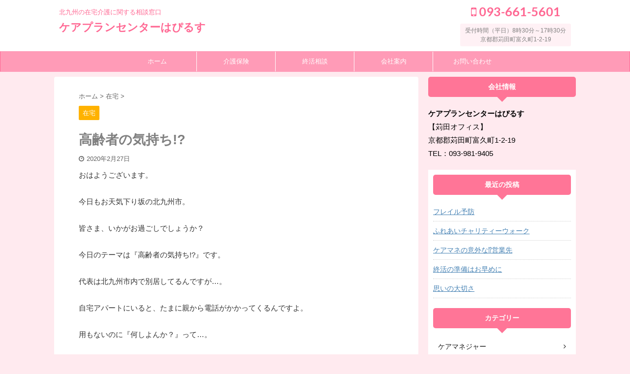

--- FILE ---
content_type: text/html; charset=UTF-8
request_url: https://hapirusu.com/1090/
body_size: 12274
content:

<!DOCTYPE html>
<!--[if lt IE 7]>
<html class="ie6" lang="ja"> <![endif]-->
<!--[if IE 7]>
<html class="i7" lang="ja"> <![endif]-->
<!--[if IE 8]>
<html class="ie" lang="ja"> <![endif]-->
<!--[if gt IE 8]><!-->
<html lang="ja" class="s-navi-right header-bar-fixable">
	<!--<![endif]-->
	<head prefix="og: http://ogp.me/ns# fb: http://ogp.me/ns/fb# article: http://ogp.me/ns/article#">
		<meta charset="UTF-8" >
		<meta name="viewport" content="width=device-width,initial-scale=1.0,user-scalable=yes,viewport-fit=cover">
		<meta name="format-detection" content="telephone=no" >

		
		<link rel="alternate" type="application/rss+xml" title="ケアプランセンターはぴるす RSS Feed" href="https://hapirusu.com/feed/" />
		<link rel="pingback" href="https://hapirusu.com/xmlrpc.php" >
		<!--[if lt IE 9]>
		<script src="https://hapirusu.com/wp-content/themes/affinger5/js/html5shiv.js"></script>
		<![endif]-->
				<meta name='robots' content='max-image-preview:large' />
<link media="all" href="https://hapirusu.com/wp-content/cache/autoptimize/css/autoptimize_060a30cab746ffe9a304a50a34be28b6.css" rel="stylesheet"><title>高齢者の気持ち!? ｜ ケアプランセンターはぴるす｜北九州の在宅介護の相談窓口</title>
<link rel='dns-prefetch' href='//ajax.googleapis.com' />
<link rel='dns-prefetch' href='//stats.wp.com' />
<link rel='preconnect' href='//i0.wp.com' />
<link rel='preconnect' href='//c0.wp.com' />
<link rel="alternate" title="oEmbed (JSON)" type="application/json+oembed" href="https://hapirusu.com/wp-json/oembed/1.0/embed?url=https%3A%2F%2Fhapirusu.com%2F1090%2F" />
<link rel="alternate" title="oEmbed (XML)" type="text/xml+oembed" href="https://hapirusu.com/wp-json/oembed/1.0/embed?url=https%3A%2F%2Fhapirusu.com%2F1090%2F&#038;format=xml" />











<link rel='stylesheet' id='fonts-googleapis-lato700-css' href='//fonts.googleapis.com/css?family=Lato%3A700&#038;ver=6.9' type='text/css' media='all' />


<link rel='stylesheet' id='single-css' href='https://hapirusu.com/wp-content/themes/affinger5/st-rankcss.php' type='text/css' media='all' />
<link rel='stylesheet' id='st-themecss-css' href='https://hapirusu.com/wp-content/themes/affinger5/st-themecss-loader.php?ver=6.9' type='text/css' media='all' />
<script type="text/javascript" async='async' src="//ajax.googleapis.com/ajax/libs/jquery/1.11.3/jquery.min.js?ver=1.11.3" id="jquery-js"></script>
<link rel="https://api.w.org/" href="https://hapirusu.com/wp-json/" /><link rel="alternate" title="JSON" type="application/json" href="https://hapirusu.com/wp-json/wp/v2/posts/1090" /><link rel='shortlink' href='https://hapirusu.com/?p=1090' />
	
		<meta name="robots" content="index, follow" />
<meta name="keywords" content="介護,終活,相談">
<meta name="description" content="高齢者の気持ち…。いろいろと不安もあるでしょうし、淋しかったりとかもあると思います。仕事とかでどうしても忙しい時もありますが…。たまには振り返る時間も必要かと思います。">
<link rel="canonical" href="https://hapirusu.com/1090/" />

	<link rel="icon" href="https://i0.wp.com/hapirusu.com/wp-content/uploads/2019/12/cropped-heart.png?fit=32%2C32&#038;ssl=1" sizes="32x32" />
<link rel="icon" href="https://i0.wp.com/hapirusu.com/wp-content/uploads/2019/12/cropped-heart.png?fit=192%2C192&#038;ssl=1" sizes="192x192" />
<link rel="apple-touch-icon" href="https://i0.wp.com/hapirusu.com/wp-content/uploads/2019/12/cropped-heart.png?fit=180%2C180&#038;ssl=1" />
<meta name="msapplication-TileImage" content="https://i0.wp.com/hapirusu.com/wp-content/uploads/2019/12/cropped-heart.png?fit=270%2C270&#038;ssl=1" />
					<!-- OGP -->
			<meta property="og:locale" content="ja_JP">
		<meta property="fb:app_id" content="sokpk1101">
		
		<meta property="og:type" content="article">
		<meta property="og:title" content="高齢者の気持ち!?">
		<meta property="og:url" content="https://hapirusu.com/1090/">
		<meta property="og:description" content="おはようございます。今日もお天気下り坂の北九州市。皆さま、いかがお過ごしでしょうか？今日のテーマは『高齢者の気持ち!?』です。代表は北九州市内で別居してるんですが…。自宅アパートにいると、たまに親から">
		<meta property="og:site_name" content="ケアプランセンターはぴるす">
		<meta property="og:image" content="https://hapirusu.com/wp-content/themes/affinger5/images/no-img.png">
	
						<meta name="twitter:card" content="summary_large_image">
				<meta name="twitter:site" content="@shojioouchida">
		<meta name="twitter:title" content="高齢者の気持ち!?">
		<meta name="twitter:description" content="おはようございます。今日もお天気下り坂の北九州市。皆さま、いかがお過ごしでしょうか？今日のテーマは『高齢者の気持ち!?』です。代表は北九州市内で別居してるんですが…。自宅アパートにいると、たまに親から">
		<meta name="twitter:image" content="https://hapirusu.com/wp-content/themes/affinger5/images/no-img.png">
		<!-- /OGP -->
		


	<script>
		jQuery(function(){
		jQuery('.entry-content a[href^=http]')
			.not('[href*="'+location.hostname+'"]')
			.attr({target:"_blank"})
		;})
	</script>
<script>
jQuery(function(){
    jQuery('.st-btn-open').click(function(){
        jQuery(this).next('.st-slidebox').stop(true, true).slideToggle();
    });
});
</script>

<script>
jQuery(function(){
  jQuery('#st-tab-menu li').on('click', function(){
    if(jQuery(this).not('active')){
      jQuery(this).addClass('active').siblings('li').removeClass('active');
      var index = jQuery('#st-tab-menu li').index(this);
      jQuery('#st-tab-box div').eq(index).addClass('active').siblings('div').removeClass('active');
    }
  });
});
</script>

<script>
	jQuery(function(){
		jQuery("#toc_container:not(:has(ul ul))").addClass("only-toc");
		jQuery(".st-ac-box ul:has(.cat-item)").each(function(){
			jQuery(this).addClass("st-ac-cat");
		});
	});
</script>

<script>
	jQuery(function(){
						jQuery('.st-star').parent('.rankh4').css('padding-bottom','5px'); // スターがある場合のランキング見出し調整
	});
</script>

	<script>
		(function (window, document, $, undefined) {
			'use strict';

			var largeScreen = window.matchMedia('screen and (min-width: 960px)');

			function resetStickyPosition() {
				$('.st-sticky, thead th, thead td').css('top', '');
			}

			function updateStickyPosition() {
				var $headerBar      = $('#s-navi dl.acordion');
				var headerBarHeight = $headerBar.height();
				var scrollTop       = $(window).scrollTop();

				$('.st-sticky, thead th, thead td').each(function (index, element) {
					var $element = $(element);
					var tagName  = $element.prop('nodeName');
					var elementTop;

					if (tagName === 'TH' || tagName === 'TD') {
						if ($element.closest('.scroll-box').length) {
							return;
						}

						elementTop = $element.parent('tr').offset().top;
					} else {
						elementTop = $element.offset().top;
					}

					if (scrollTop + headerBarHeight > elementTop) {
						if (parseInt($element.css('top'), 10) !== headerBarHeight) {
							$element.css('top', headerBarHeight);
						}
					} else {
						$element.css('top', '');
					}
				});
			}

			function resetContentPosition() {
				$('header').css('padding-top', '');
				$('#headbox-bg').css('margin-top', '');
			}

			function fixContentPosition() {
				var $headerBar = $('#s-navi dl.acordion');
				var height     = $headerBar.height();

				$headerBar.css('padding-top', height);
				$headerBar.css('margin-top', -height);
			}

			function onScroll() {
				updateStickyPosition();
			}

			function onLargeScreen() {
				$(window).off('scroll', onScroll);

				resetContentPosition();
				resetStickyPosition();
			}

			function onSmallScreen() {
				$(window).on('scroll', onScroll);

				fixContentPosition();
				updateStickyPosition();
			}

			function initialize() {
				largeScreen.addListener(function (mql) {
					if (mql.matches) {
						onLargeScreen();
					} else {
						onSmallScreen();
					}
				});

				if (largeScreen.matches) {
					onLargeScreen();
				} else {
					onSmallScreen();
				}
			}

			$(function () {
				initialize();
			});
		}(window, window.document, jQuery));
	</script>
			</head>
	<body class="wp-singular post-template-default single single-post postid-1090 single-format-standard custom-background wp-theme-affinger5 wp-child-theme-affinger5-child not-front-page" >
				<div id="st-ami">
				<div id="wrapper" class="">
				<div id="wrapper-in">
					<header id="">
						<div id="headbox-bg">
							<div class="clearfix" id="headbox">
																	<div id="header-l">
										
            
			
 				<!-- キャプション -->
             	<p class="descr sitenametop">
					北九州の在宅介護に関する相談窓口  				</p>

 				<!-- ロゴ又はブログ名 -->
				
           		 							<p class="sitename"><a href="https://hapirusu.com/">
															ケアプランセンターはぴるす													</a></p>
           			
								<!-- ロゴ又はブログ名ここまで -->

			    
		
    									</div><!-- /#header-l -->
								<div id="header-r" class="smanone">
									<p class="head-telno"><a href="tel:093-661-5601"><i class="fa fa-mobile"></i>&nbsp;093-661-5601</a></p>

	<div id="text-3" class="headbox widget_text">			<div class="textwidget"><p>受付時間（平日）8時30分～17時30分</p>
<p>京都郡苅田町富久町1-2-19</p>
</div>
		</div>								</div><!-- /#header-r -->
							</div><!-- /#headbox-bg -->
						</div><!-- /#headbox clearfix -->

						
						
						
						
											
<div id="gazou-wide">
						<div id="st-menubox">
			<div id="st-menuwide">
				<nav class="smanone clearfix"><ul id="menu-%e3%82%b9%e3%83%9e%e3%83%9b%e3%83%95%e3%83%83%e3%82%bf%e3%83%bc%e3%83%a1%e3%83%8b%e3%83%a5%e3%83%bc" class="menu"><li id="menu-item-794" class="menu-item menu-item-type-post_type menu-item-object-page menu-item-home menu-item-794"><a href="https://hapirusu.com/">ホーム</a></li>
<li id="menu-item-2823" class="menu-item menu-item-type-post_type menu-item-object-page menu-item-has-children menu-item-2823"><a href="https://hapirusu.com/kaigohoken/">介護保険</a>
<ul class="sub-menu">
	<li id="menu-item-798" class="menu-item menu-item-type-post_type menu-item-object-page menu-item-798"><a href="https://hapirusu.com/service/">介護サービス</a></li>
</ul>
</li>
<li id="menu-item-2875" class="menu-item menu-item-type-post_type menu-item-object-page menu-item-2875"><a href="https://hapirusu.com/endoflife/">終活相談</a></li>
<li id="menu-item-799" class="menu-item menu-item-type-post_type menu-item-object-page menu-item-799"><a href="https://hapirusu.com/about/">会社案内</a></li>
<li id="menu-item-800" class="menu-item menu-item-type-post_type menu-item-object-page menu-item-800"><a href="https://hapirusu.com/contact/">お問い合わせ</a></li>
</ul></nav>			</div>
		</div>
	</div>
					
					
					</header>

					

					<div id="content-w">

					
					
					
	
			<div id="st-header-post-under-box" class="st-header-post-no-data "
		     style="">
			<div class="st-dark-cover">
							</div>
		</div>
	
<div id="content" class="clearfix">
	<div id="contentInner">
		<main>
			<article>
				<div id="post-1090" class="st-post post-1090 post type-post status-publish format-standard hentry category-zaitaku">

					
																
					
					<!--ぱんくず -->
											<div
							id="breadcrumb">
							<ol itemscope itemtype="http://schema.org/BreadcrumbList">
								<li itemprop="itemListElement" itemscope itemtype="http://schema.org/ListItem">
									<a href="https://hapirusu.com" itemprop="item">
										<span itemprop="name">ホーム</span>
									</a>
									&gt;
									<meta itemprop="position" content="1"/>
								</li>

								
																	<li itemprop="itemListElement" itemscope itemtype="http://schema.org/ListItem">
										<a href="https://hapirusu.com/category/zaitaku/" itemprop="item">
											<span
												itemprop="name">在宅</span>
										</a>
										&gt;
										<meta itemprop="position" content="2"/>
									</li>
																								</ol>

													</div>
										<!--/ ぱんくず -->

					<!--ループ開始 -->
										
																									<p class="st-catgroup">
								<a href="https://hapirusu.com/category/zaitaku/" title="View all posts in 在宅" rel="category tag"><span class="catname st-catid18">在宅</span></a>							</p>
						
						<h1 class="entry-title">高齢者の気持ち!?</h1>

						
	<div class="blogbox ">
		<p><span class="kdate">
							<i class="fa fa-clock-o"></i><time class="updated" datetime="2020-02-27T09:52:53+0900">2020年2月27日</time>
					</span></p>
	</div>
					
					
					<div class="mainbox">
						<div id="nocopy" ><!-- コピー禁止エリアここから -->
							
																						
							<div class="entry-content">
								
<p> おはようございます。<br><br>今日もお天気下り坂の北九州市。<br><br>皆さま、いかがお過ごしでしょうか？<br><br>今日のテーマは『高齢者の気持ち!?』です。<br><br>代表は北九州市内で別居してるんですが…。<br><br>自宅アパートにいると、たまに親から電話がかかってくるんですよ。<br><br>用もないのに『何しよんか？』って…。<br><br>忙しい時は『うるさいなぁ…』とか思う時もあるんですが…。<br><br>よくある話なんですが…。<br><br>例えば同居しているご家族がいらっしゃる高齢者の方で、どうしてもお仕事で遅くなってしまう時…。<br><br>『なんか調子が悪い…』とかいって電話をかけてこられたり…。<br><br>帰ってきたら、別に異常がなかったとか…。<br><br>やっぱりね『不安』だったり『淋しい』って思ったりするんでしょうね…。<br><br>自分たち『働き盛り世代』からしたら、どうしても『仕事優先』になりがちになりやすいと思いますが…。<br><br>たまには自分の親のことを気にかける時間も作らないといけないと思うんですよね…。<br><br>ここから先は個人的な所感ですが…。<br><br>長く介護業界に勤めてたら『仕事』って割りきれるから、ケアができるんです。<br><br>だけど、自分の親とか身内ってなると…。<br><br>どうしても感情が入ってしまって…。<br><br>きつい口調になったりしてしまうんですよ。<br><br>先日、母親から代表の出生のことを聞きました。<br><br>生まれてくる直前『羊水』がかなり不足してたそうで…。<br><br>陣痛がかなり弱かったみたいで…。<br><br>個人の産婦人科の先生が見つけきらずに…。<br><br>大きな病院に転院して…。<br><br>陣痛誘発剤を点滴して、それでもダメなら『帝王切開』って言われたらしく…。<br><br>それでも切開せずに…。<br><br>車いすに座ったまま産んだそうです。<br><br>弱ってた代表は、即入院だったそうで…。<br><br>代表の分娩が怖くて、一人っ子にしたそうなんです。<br><br>そんな話を聞くと…。<br><br>『いかんなぁ…』って思ってしまいますが…。<br><br>なので、今回のブログは自戒を込めて書かせて頂きました。<br><br>何かお困りごとがありましたら…。<br><br>高齢者の在宅生活のあらゆるよろず相談窓口。<br><br>ケアプランセンターはぴるすまで。<br><br>お気軽にご相談くださいませ。<br><br>24時間体制でご相談に応じております。<br><br>ケアプランセンターはぴるす<br>〒805-0069<br>北九州市八幡東区前田3-11-20-202<br>TEL:(093)661-5601<br>もしくは<br>TEL:(090)4992-8485<br>(営業範囲)北九州市全域・中間市・遠賀郡全域・苅田町・行橋市・みやこ町<br>※営業範囲以外の方も、お気軽にご相談くださいませ。 </p>
							</div>
						</div><!-- コピー禁止エリアここまで -->

												
					<div class="adbox">
				
							        
	
									<div style="padding-top:10px;">
						
		        
	
					</div>
							</div>
			

						
					</div><!-- .mainboxここまで -->

																
					
	
	<div class="sns ">
	<ul class="clearfix">
					<!--ツイートボタン-->
			<li class="twitter"> 
			<a rel="nofollow" onclick="window.open('//twitter.com/intent/tweet?url=https%3A%2F%2Fhapirusu.com%2F1090%2F&text=%E9%AB%98%E9%BD%A2%E8%80%85%E3%81%AE%E6%B0%97%E6%8C%81%E3%81%A1%21%3F&via=shojioouchida&tw_p=tweetbutton', '', 'width=500,height=450'); return false;"><i class="fa fa-twitter"></i><span class="snstext " >Twitter</span></a>
			</li>
		
					<!--シェアボタン-->      
			<li class="facebook">
			<a href="//www.facebook.com/sharer.php?src=bm&u=https%3A%2F%2Fhapirusu.com%2F1090%2F&t=%E9%AB%98%E9%BD%A2%E8%80%85%E3%81%AE%E6%B0%97%E6%8C%81%E3%81%A1%21%3F" target="_blank" rel="nofollow noopener"><i class="fa fa-facebook"></i><span class="snstext " >Share</span>
			</a>
			</li>
		
					<!--ポケットボタン-->      
			<li class="pocket">
			<a rel="nofollow" onclick="window.open('//getpocket.com/edit?url=https%3A%2F%2Fhapirusu.com%2F1090%2F&title=%E9%AB%98%E9%BD%A2%E8%80%85%E3%81%AE%E6%B0%97%E6%8C%81%E3%81%A1%21%3F', '', 'width=500,height=350'); return false;"><i class="fa fa-get-pocket"></i><span class="snstext " >Pocket</span></a></li>
		
		
		
		
	</ul>

	</div> 

						<div class="st-author-box">
	<ul id="st-tab-menu">
		<li class="active"><i class="fa fa-user st-css-no" aria-hidden="true"></i>この記事を書いた人</li>
			</ul>

	<div id="st-tab-box" class="clearfix">
		<div class="active">
			<dl>
			<dt>
				<img src="https://i0.wp.com/hapirusu.com/wp-content/uploads/2019/11/oouchida.jpg?fit=80%2C80&#038;ssl=1" width="80" height="80" srcset="https://i0.wp.com/hapirusu.com/wp-content/uploads/2019/11/oouchida.jpg?fit=160%2C160&#038;ssl=1 2x" alt="大内田省治" class="avatar avatar-80 wp-user-avatar wp-user-avatar-80 alignnone photo" />			</dt>
			<dd>
				<p class="st-author-nickname">代表：大内田省治</p>
				<p class="st-author-description">ホームヘルパー２級、介護福祉士、介護支援専門員、主任介護支援専門員取得。平成26年11月1日にケアプランセンターはぴるすを創業し、「高齢者の在宅生活におけるよろず相談窓口」として、利用者さまやご家族さまに喜んで頂きたいという思いで運営してます。</p>
				<p class="st-author-sns">
															
									</p>
			</dd>
			</dl>
		</div>

			</div>
</div>
					
											<p class="tagst">
							<i class="fa fa-folder-open-o" aria-hidden="true"></i>-<a href="https://hapirusu.com/category/zaitaku/" rel="category tag">在宅</a><br/>
													</p>
					
					<aside>
						<p class="author" style="display:none;"><a href="https://hapirusu.com/author/hapirusu/" title="大内田省治" class="vcard author"><span class="fn">author</span></a></p>
																		<!--ループ終了-->

						
						<!--関連記事-->
						
	
	<h4 class="point"><span class="point-in">関連記事</span></h4>

	
<div class="kanren" data-st-load-more-content
     data-st-load-more-id="7127703e-4857-4e3e-851f-6a5883829aec">
						
			<dl class="clearfix">
				<dt><a href="https://hapirusu.com/2377/">
						
							
																	<img src="https://hapirusu.com/wp-content/uploads/2019/11/934e508232d526f07fc6f9fc6f99be4b-150x150.jpg" alt="no image"
									     title="no image" width="100" height="100"/>
								
							
											</a></dt>
				<dd>
					
	
	<p class="st-catgroup itiran-category">
		<a href="https://hapirusu.com/category/zaitaku/" title="View all posts in 在宅" rel="category tag"><span class="catname st-catid18">在宅</span></a>	</p>

					<h5 class="kanren-t">
						<a href="https://hapirusu.com/2377/">買い物難民解消法?!</a>
					</h5>

						<div class="st-excerpt smanone">
		<p>おはようございます。 今日も梅雨空の北九州市。 皆さま、いかがお過ごしでしょうか？ 今日は『七夕』ですね。 皆さまは、短冊にどのようなお願いごとをしたためられましたか？ 代表は…。 ヒミツです(笑)。 ... </p>
	</div>
									</dd>
			</dl>
					
			<dl class="clearfix">
				<dt><a href="https://hapirusu.com/1212/">
						
							
																	<img src="https://hapirusu.com/wp-content/uploads/2019/11/934e508232d526f07fc6f9fc6f99be4b-150x150.jpg" alt="no image"
									     title="no image" width="100" height="100"/>
								
							
											</a></dt>
				<dd>
					
	
	<p class="st-catgroup itiran-category">
		<a href="https://hapirusu.com/category/zaitaku/" title="View all posts in 在宅" rel="category tag"><span class="catname st-catid18">在宅</span></a>	</p>

					<h5 class="kanren-t">
						<a href="https://hapirusu.com/1212/">親父の誕生日</a>
					</h5>

						<div class="st-excerpt smanone">
		<p>おはようございます。今日はお天気の北九州市。皆さま、いかがお過ごしでしょうか？２日前、代表の父親の誕生日会を開きました。『新型コロナウイルス』の影響で、出前をとろうかと思いましたが…。母親が『外食した ... </p>
	</div>
									</dd>
			</dl>
					
			<dl class="clearfix">
				<dt><a href="https://hapirusu.com/2541/">
						
							
																	<img src="https://hapirusu.com/wp-content/uploads/2019/11/934e508232d526f07fc6f9fc6f99be4b-150x150.jpg" alt="no image"
									     title="no image" width="100" height="100"/>
								
							
											</a></dt>
				<dd>
					
	
	<p class="st-catgroup itiran-category">
		<a href="https://hapirusu.com/category/zaitaku/" title="View all posts in 在宅" rel="category tag"><span class="catname st-catid18">在宅</span></a>	</p>

					<h5 class="kanren-t">
						<a href="https://hapirusu.com/2541/">３連休も終わり…</a>
					</h5>

						<div class="st-excerpt smanone">
		<p>おはようございます。 今日もお天気の北九州市。 皆さま、いかがお過ごしでしょうか？ 今日のテーマは『３連休も終わり…』です。 ３連休は、皆さまどのようにお過ごしになられましたか？ ニュースを見ていたら ... </p>
	</div>
									</dd>
			</dl>
					
			<dl class="clearfix">
				<dt><a href="https://hapirusu.com/1012/">
						
							
																	<img src="https://hapirusu.com/wp-content/uploads/2019/11/934e508232d526f07fc6f9fc6f99be4b-150x150.jpg" alt="no image"
									     title="no image" width="100" height="100"/>
								
							
											</a></dt>
				<dd>
					
	
	<p class="st-catgroup itiran-category">
		<a href="https://hapirusu.com/category/zaitaku/" title="View all posts in 在宅" rel="category tag"><span class="catname st-catid18">在宅</span></a>	</p>

					<h5 class="kanren-t">
						<a href="https://hapirusu.com/1012/">介護予防の体操</a>
					</h5>

						<div class="st-excerpt smanone">
		<p>おはようございます。 今日もお天気の北九州市。 皆さま、いかがお過ごしでしょうか？ 昨日は『えがおの里一心』にてイベントをさせていただきました。 理学療法士の先生２名にお越し頂いて、介護予防の体操を教 ... </p>
	</div>
									</dd>
			</dl>
					
			<dl class="clearfix">
				<dt><a href="https://hapirusu.com/634/">
						
							
																	<img src="https://hapirusu.com/wp-content/uploads/2019/11/934e508232d526f07fc6f9fc6f99be4b-150x150.jpg" alt="no image"
									     title="no image" width="100" height="100"/>
								
							
											</a></dt>
				<dd>
					
	
	<p class="st-catgroup itiran-category">
		<a href="https://hapirusu.com/category/zaitaku/" title="View all posts in 在宅" rel="category tag"><span class="catname st-catid18">在宅</span></a>	</p>

					<h5 class="kanren-t">
						<a href="https://hapirusu.com/634/">訪問看護について</a>
					</h5>

						<div class="st-excerpt smanone">
		<p>おはようございます。今日は朝から天気のいい北九州市。皆さま、いかがお過ごしでしょうか？今までしばらく『施設』のこととか『制度』のことについて書いてきたので…。今日は久しぶりに『在宅サービス』の１つであ ... </p>
	</div>
									</dd>
			</dl>
					</div>


						<!--ページナビ-->
						<div class="p-navi clearfix">
							<dl>
																									<dt>PREV</dt>
									<dd>
										<a href="https://hapirusu.com/1078/">親を連れて…。</a>
									</dd>
								
																									<dt>NEXT</dt>
									<dd>
										<a href="https://hapirusu.com/1093/">福祉の職場でのチームビルディング</a>
									</dd>
															</dl>
						</div>
					</aside>

				</div>
				<!--/post-->
			</article>
		</main>
	</div>
	<!-- /#contentInner -->
	<div id="side">
	<aside>

					<div class="side-topad">
				<div id="text-4" class="ad widget_text"><p class="st-widgets-title"><span>会社情報</span></p>			<div class="textwidget"><p><strong>ケアプランセンターはぴるす</strong><br data-rich-text-line-break="true" />【苅田オフィス】<br />
京都郡苅田町富久町1-2-19<br />
TEL：093-981-9405</p>
</div>
		</div>			</div>
		
							
					<div id="mybox">
				
		<div id="recent-posts-2" class="ad widget_recent_entries">
		<h4 class="menu_underh2"><span>最近の投稿</span></h4>
		<ul>
											<li>
					<a href="https://hapirusu.com/2844/">フレイル予防</a>
									</li>
											<li>
					<a href="https://hapirusu.com/2837/">ふれあいチャリティーウォーク</a>
									</li>
											<li>
					<a href="https://hapirusu.com/2835/">ケアマネの意外な&#x2049;営業先</a>
									</li>
											<li>
					<a href="https://hapirusu.com/2799/">終活の準備はお早めに</a>
									</li>
											<li>
					<a href="https://hapirusu.com/2797/">思いの大切さ</a>
									</li>
					</ul>

		</div><div id="categories-2" class="ad widget_categories"><h4 class="menu_underh2"><span>カテゴリー</span></h4>
			<ul>
					<li class="cat-item cat-item-6"><a href="https://hapirusu.com/category/keamanejya/" ><span class="cat-item-label">ケアマネジャー</span></a>
</li>
	<li class="cat-item cat-item-5"><a href="https://hapirusu.com/category/jigyoushoshoukai/" ><span class="cat-item-label">事業所紹介</span></a>
</li>
	<li class="cat-item cat-item-45"><a href="https://hapirusu.com/category/kaigohokenseido/" ><span class="cat-item-label">介護保険制度</span></a>
</li>
	<li class="cat-item cat-item-11"><a href="https://hapirusu.com/category/iryou/" ><span class="cat-item-label">医療</span></a>
</li>
	<li class="cat-item cat-item-18"><a href="https://hapirusu.com/category/zaitaku/" ><span class="cat-item-label">在宅</span></a>
</li>
	<li class="cat-item cat-item-50"><a href="https://hapirusu.com/category/chiiki/" ><span class="cat-item-label">地域</span></a>
</li>
	<li class="cat-item cat-item-10"><a href="https://hapirusu.com/category/shisetsu/" ><span class="cat-item-label">施設</span></a>
</li>
	<li class="cat-item cat-item-1"><a href="https://hapirusu.com/category/%e6%9c%aa%e5%88%86%e9%a1%9e/" ><span class="cat-item-label">未分類</span></a>
</li>
	<li class="cat-item cat-item-7"><a href="https://hapirusu.com/category/shuukatsu/" ><span class="cat-item-label">終活</span></a>
</li>
			</ul>

			</div>
		<div id="st_custom_html_widget-2" class="widget_text ad widget_st_custom_html_widget">
					<h4 class="menu_underh2"><span>代表のつぶやき</span></h4>		
		<div class="textwidget custom-html-widget">
			<a class="twitter-timeline" href="https://twitter.com/shojioouchida?ref_src=twsrc%5Etfw" data-lang="ja" data-width="300" data-height="500" data-theme="dark" data-chrome=”noscrollbar”>Tweets by shojioouchida</a><script async src="https://platform.twitter.com/widgets.js" charset="utf-8"></script>		</div>

		</div>
		<div id="news_widget-2" class="ad widget_news_widget"><div class="freebox"><p class="p-free"><span class="p-entry-f">加盟店</span></p><div class="free-inbox"><a href="https://k9p.fun/"Target=”_blank”><img src="https://hapirusu.com/wp-content/uploads/2021/05/midorihudousan-k9p-banner.jpg" width="" class="align" border-radius:="20px"style="margin-bottom: 10px"/></a></div></div></div>			</div>
		
		<div id="scrollad">
						<!--ここにgoogleアドセンスコードを貼ると規約違反になるので注意して下さい-->
			
		</div>
	</aside>
</div>
<!-- /#side -->
</div>
<!--/#content -->
</div><!-- /contentw -->
<footer>
<div id="footer">
<div id="footer-in">
<div class="footermenubox clearfix "><ul id="menu-%e3%83%95%e3%83%83%e3%82%bf%e3%83%bc%ef%bc%86%e3%82%b9%e3%83%9e%e3%83%9b%e3%82%b9%e3%83%a9%e3%82%a4%e3%83%89%e3%83%a1%e3%83%8b%e3%83%a5%e3%83%bc" class="footermenust"><li id="menu-item-780" class="menu-item menu-item-type-post_type menu-item-object-page menu-item-home menu-item-780"><a href="https://hapirusu.com/">ホーム</a></li>
<li id="menu-item-2828" class="menu-item menu-item-type-post_type menu-item-object-page menu-item-2828"><a href="https://hapirusu.com/kaigohoken/">介護保険</a></li>
<li id="menu-item-2873" class="menu-item menu-item-type-post_type menu-item-object-page menu-item-2873"><a href="https://hapirusu.com/endoflife/">終活相談</a></li>
<li id="menu-item-781" class="menu-item menu-item-type-post_type menu-item-object-page current_page_parent menu-item-781"><a href="https://hapirusu.com/blog/">ブログ</a></li>
<li id="menu-item-785" class="menu-item menu-item-type-post_type menu-item-object-page menu-item-785"><a href="https://hapirusu.com/about/">会社案内</a></li>
<li id="menu-item-786" class="menu-item menu-item-type-post_type menu-item-object-page menu-item-786"><a href="https://hapirusu.com/contact/">お問い合わせ</a></li>
<li id="menu-item-783" class="menu-item menu-item-type-post_type menu-item-object-page menu-item-783"><a href="https://hapirusu.com/event/">イベント情報</a></li>
<li id="menu-item-782" class="menu-item menu-item-type-post_type menu-item-object-page menu-item-privacy-policy menu-item-782"><a rel="privacy-policy" href="https://hapirusu.com/privacy-policy/">プライバシーポリシー</a></li>
</ul></div>
	<!-- フッターのメインコンテンツ -->
	<h3 class="footerlogo">
	<!-- ロゴ又はブログ名 -->
			<a href="https://hapirusu.com/">
										ケアプランセンターはぴるす								</a>
		</h3>
			<p class="footer-description">
			<a href="https://hapirusu.com/">北九州の在宅介護に関する相談窓口</a>
		</p>
			<p class="head-telno"><a href="tel:093-661-5601"><i class="fa fa-mobile"></i>&nbsp;093-661-5601</a></p>

	<div id="text-3" class="headbox widget_text">			<div class="textwidget"><p>受付時間（平日）8時30分～17時30分</p>
<p>京都郡苅田町富久町1-2-19</p>
</div>
		</div></div>

</div>
</footer>
</div>
<!-- /#wrapperin -->
</div>
<!-- /#wrapper -->
</div><!-- /#st-ami -->
<script type="speculationrules">
{"prefetch":[{"source":"document","where":{"and":[{"href_matches":"/*"},{"not":{"href_matches":["/wp-*.php","/wp-admin/*","/wp-content/uploads/*","/wp-content/*","/wp-content/plugins/*","/wp-content/themes/affinger5-child/*","/wp-content/themes/affinger5/*","/*\\?(.+)"]}},{"not":{"selector_matches":"a[rel~=\"nofollow\"]"}},{"not":{"selector_matches":".no-prefetch, .no-prefetch a"}}]},"eagerness":"conservative"}]}
</script>
<p class="copyr" data-copyr>Copyright&copy; ケアプランセンターはぴるす ,  2026 All&ensp;Rights Reserved.</p>
<script type="text/javascript" async='async' src="https://hapirusu.com/wp-includes/js/dist/hooks.min.js?ver=dd5603f07f9220ed27f1" id="wp-hooks-js"></script>
<script type="text/javascript" async='async' src="https://hapirusu.com/wp-includes/js/dist/i18n.min.js?ver=c26c3dc7bed366793375" id="wp-i18n-js"></script>
<script type="text/javascript" id="wp-i18n-js-after">
/* <![CDATA[ */
wp.i18n.setLocaleData( { 'text direction\u0004ltr': [ 'ltr' ] } );
//# sourceURL=wp-i18n-js-after
/* ]]> */
</script>

<script type="text/javascript" id="contact-form-7-js-translations">
/* <![CDATA[ */
( function( domain, translations ) {
	var localeData = translations.locale_data[ domain ] || translations.locale_data.messages;
	localeData[""].domain = domain;
	wp.i18n.setLocaleData( localeData, domain );
} )( "contact-form-7", {"translation-revision-date":"2025-11-30 08:12:23+0000","generator":"GlotPress\/4.0.3","domain":"messages","locale_data":{"messages":{"":{"domain":"messages","plural-forms":"nplurals=1; plural=0;","lang":"ja_JP"},"This contact form is placed in the wrong place.":["\u3053\u306e\u30b3\u30f3\u30bf\u30af\u30c8\u30d5\u30a9\u30fc\u30e0\u306f\u9593\u9055\u3063\u305f\u4f4d\u7f6e\u306b\u7f6e\u304b\u308c\u3066\u3044\u307e\u3059\u3002"],"Error:":["\u30a8\u30e9\u30fc:"]}},"comment":{"reference":"includes\/js\/index.js"}} );
//# sourceURL=contact-form-7-js-translations
/* ]]> */
</script>
<script type="text/javascript" id="contact-form-7-js-before">
/* <![CDATA[ */
var wpcf7 = {
    "api": {
        "root": "https:\/\/hapirusu.com\/wp-json\/",
        "namespace": "contact-form-7\/v1"
    },
    "cached": 1
};
//# sourceURL=contact-form-7-js-before
/* ]]> */
</script>

<script type="text/javascript" id="base-js-extra">
/* <![CDATA[ */
var ST = {"ajax_url":"https://hapirusu.com/wp-admin/admin-ajax.php","expand_accordion_menu":"","sidemenu_accordion":"","is_mobile":""};
//# sourceURL=base-js-extra
/* ]]> */
</script>

<script type="text/javascript" id="jetpack-stats-js-before">
/* <![CDATA[ */
_stq = window._stq || [];
_stq.push([ "view", {"v":"ext","blog":"170634004","post":"1090","tz":"9","srv":"hapirusu.com","j":"1:15.4"} ]);
_stq.push([ "clickTrackerInit", "170634004", "1090" ]);
//# sourceURL=jetpack-stats-js-before
/* ]]> */
</script>
<script type="text/javascript" async='async' src="https://stats.wp.com/e-202604.js" id="jetpack-stats-js" defer="defer" data-wp-strategy="defer"></script>
<script id="wp-emoji-settings" type="application/json">
{"baseUrl":"https://s.w.org/images/core/emoji/17.0.2/72x72/","ext":".png","svgUrl":"https://s.w.org/images/core/emoji/17.0.2/svg/","svgExt":".svg","source":{"concatemoji":"https://hapirusu.com/wp-includes/js/wp-emoji-release.min.js?ver=6.9"}}
</script>
<script type="module">
/* <![CDATA[ */
/*! This file is auto-generated */
const a=JSON.parse(document.getElementById("wp-emoji-settings").textContent),o=(window._wpemojiSettings=a,"wpEmojiSettingsSupports"),s=["flag","emoji"];function i(e){try{var t={supportTests:e,timestamp:(new Date).valueOf()};sessionStorage.setItem(o,JSON.stringify(t))}catch(e){}}function c(e,t,n){e.clearRect(0,0,e.canvas.width,e.canvas.height),e.fillText(t,0,0);t=new Uint32Array(e.getImageData(0,0,e.canvas.width,e.canvas.height).data);e.clearRect(0,0,e.canvas.width,e.canvas.height),e.fillText(n,0,0);const a=new Uint32Array(e.getImageData(0,0,e.canvas.width,e.canvas.height).data);return t.every((e,t)=>e===a[t])}function p(e,t){e.clearRect(0,0,e.canvas.width,e.canvas.height),e.fillText(t,0,0);var n=e.getImageData(16,16,1,1);for(let e=0;e<n.data.length;e++)if(0!==n.data[e])return!1;return!0}function u(e,t,n,a){switch(t){case"flag":return n(e,"\ud83c\udff3\ufe0f\u200d\u26a7\ufe0f","\ud83c\udff3\ufe0f\u200b\u26a7\ufe0f")?!1:!n(e,"\ud83c\udde8\ud83c\uddf6","\ud83c\udde8\u200b\ud83c\uddf6")&&!n(e,"\ud83c\udff4\udb40\udc67\udb40\udc62\udb40\udc65\udb40\udc6e\udb40\udc67\udb40\udc7f","\ud83c\udff4\u200b\udb40\udc67\u200b\udb40\udc62\u200b\udb40\udc65\u200b\udb40\udc6e\u200b\udb40\udc67\u200b\udb40\udc7f");case"emoji":return!a(e,"\ud83e\u1fac8")}return!1}function f(e,t,n,a){let r;const o=(r="undefined"!=typeof WorkerGlobalScope&&self instanceof WorkerGlobalScope?new OffscreenCanvas(300,150):document.createElement("canvas")).getContext("2d",{willReadFrequently:!0}),s=(o.textBaseline="top",o.font="600 32px Arial",{});return e.forEach(e=>{s[e]=t(o,e,n,a)}),s}function r(e){var t=document.createElement("script");t.src=e,t.defer=!0,document.head.appendChild(t)}a.supports={everything:!0,everythingExceptFlag:!0},new Promise(t=>{let n=function(){try{var e=JSON.parse(sessionStorage.getItem(o));if("object"==typeof e&&"number"==typeof e.timestamp&&(new Date).valueOf()<e.timestamp+604800&&"object"==typeof e.supportTests)return e.supportTests}catch(e){}return null}();if(!n){if("undefined"!=typeof Worker&&"undefined"!=typeof OffscreenCanvas&&"undefined"!=typeof URL&&URL.createObjectURL&&"undefined"!=typeof Blob)try{var e="postMessage("+f.toString()+"("+[JSON.stringify(s),u.toString(),c.toString(),p.toString()].join(",")+"));",a=new Blob([e],{type:"text/javascript"});const r=new Worker(URL.createObjectURL(a),{name:"wpTestEmojiSupports"});return void(r.onmessage=e=>{i(n=e.data),r.terminate(),t(n)})}catch(e){}i(n=f(s,u,c,p))}t(n)}).then(e=>{for(const n in e)a.supports[n]=e[n],a.supports.everything=a.supports.everything&&a.supports[n],"flag"!==n&&(a.supports.everythingExceptFlag=a.supports.everythingExceptFlag&&a.supports[n]);var t;a.supports.everythingExceptFlag=a.supports.everythingExceptFlag&&!a.supports.flag,a.supports.everything||((t=a.source||{}).concatemoji?r(t.concatemoji):t.wpemoji&&t.twemoji&&(r(t.twemoji),r(t.wpemoji)))});
//# sourceURL=https://hapirusu.com/wp-includes/js/wp-emoji-loader.min.js
/* ]]> */
</script>
	<script>
		(function (window, document, $, undefined) {
			'use strict';

			$(function () {
				var s = $('[data-copyr]'), t = $('#footer-in');
				
				s.length && t.length && t.append(s);
			});
		}(window, window.document, jQuery));
	</script>					<div id="page-top"><a href="#wrapper" class="fa fa-angle-up"></a></div>
		<script defer src="https://hapirusu.com/wp-content/cache/autoptimize/js/autoptimize_6e8343ec1681695a5b305c7662ea6290.js"></script></body></html>
